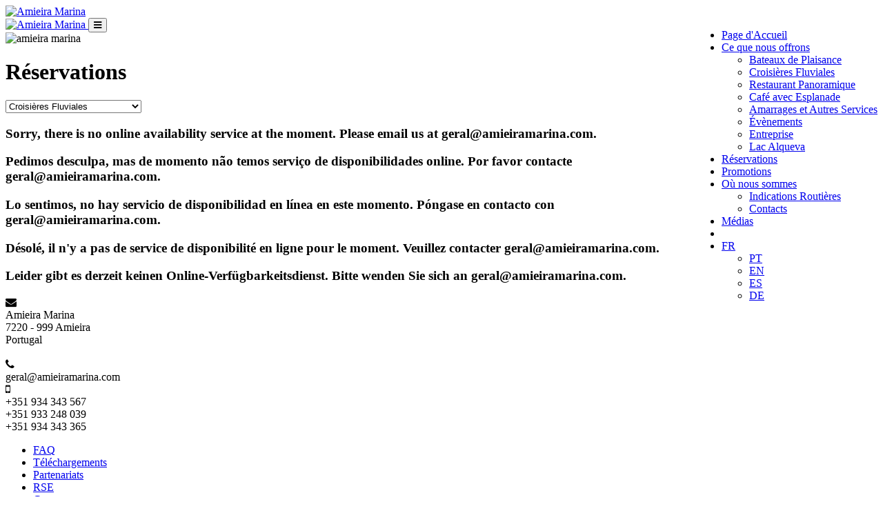

--- FILE ---
content_type: text/html; charset=UTF-8
request_url: https://www.amieiramarina.com/index.php/fr/reservations/croisieres-fluviales
body_size: 8641
content:
<!DOCTYPE html>
<html lang="fr">
    <head>
        <meta charset="utf-8"/>
        <meta name="viewport" content="width=device-width, initial-scale=1.0"/>
        <title>Amieira Marina | reservas - cruzeiros_fluviais</title>
        <meta name="keywords" content="barcos, barcos-casa, barcos casa, marina, alqueva, pesca, pratos regionais, restaurante, aluguer, house boats, passeios, turismo, Hausboot, houseboat,Husbåt,Portugal, passeios alqueva" />
        <meta name="description" content="Amieira Marina, na marina no Grande Lago do Alqueva pode disfrutar do prazer dos Barcos-Casa e da tranquilidade do Alentejo">
        <meta name="author" content="Monstros & Cia | http://www.monstrosecompanhia.com"/>
        <meta name="copyright" content="@2017 Amieira Marina"/>
                    <meta name="robot" content="index, follow" />
                <meta name="format-detection" content="telephone=no">

        <link rel="alternate" href="https://www.amieiramarina.com/index.php/pt/reservas/cruzeiros-fluviais" hreflang="pt-pt" />
        <link rel="alternate" href="https://www.amieiramarina.com/index.php/en/bookings/river-cruises" hreflang="en-gb" />
        <link rel="alternate" href="https://www.amieiramarina.com/index.php/fr/reservations/croisieres-fluviales" hreflang="fr-fr" />
        <link rel="alternate" href="https://www.amieiramarina.com/index.php/es/reservas/cruceros-fluviales" hreflang="es-es" />
        <link rel="alternate" href="https://www.amieiramarina.com/index.php/de/reservierungen/flussbootsfahrten" hreflang="de-de" />

        <!-- Facebook meta tag -->
        <meta property="og:title" content="">
        <meta property="og:url" content="https://www.amieiramarina.com/index.php/fr/reservations/croisieres-fluviales">
        <meta property="og:image" content="https://www.amieiramarina.com/assets/img/banners/banner-home.jpg">
        <meta property="og:site_name" content="Amieira Marina">
        <meta property="og:description" content="Amieira Marina, na marina no Grande Lago do Alqueva pode disfrutar do prazer dos Barcos-Casa e da tranquilidade do Alentejo">

        <link rel="icon" type="image/png" sizes="192x192" href="https://www.amieiramarina.com/assets/img/favicon.png">

        <link href="https://fonts.googleapis.com/css?family=Architects+Daughter%7CRoboto:100,300,400,700,900%7CRoboto+Condensed:300,400,700" rel="stylesheet">

      
            <link href="https://www.amieiramarina.com/assets/css/bootstrap.min.css" rel="stylesheet">
            <link media="screen" rel="stylesheet" href="https://www.amieiramarina.com/assets/panoramic/css/jquery.fancybox.css" />
            <link rel="stylesheet" href="https://www.amieiramarina.com/assets/fancybox/source/jquery.fancybox.css" type="text/css" media="screen" />
            <link rel="stylesheet" href="https://cdn.pannellum.org/2.3/pannellum.css">
            <link href="https://www.amieiramarina.com/assets/css/amieiraMarinha.css?v=d5fd4e803ae2445b9ebdbbf4a7f5e201" rel="stylesheet">
       

        <!-- Google Webmasters -->
        <meta name="google-site-verification" content="O8GzhE51xNf1DrZqRBxCr2Gmyq_SsCk1jjP0ZmjR-u4" />
        <script type="application/ld+json">
        {
          "@context": "http://schema.org",
          "@type": "Organization",
          "url": "https://www.amieiramarina.com",
          "logo": "https://www.amieiramarina.com/assets/img/logoAmieiraMarina.png",
          "contactPoint": [{
            "@type": "ContactPoint",
            "telephone": "+351 266 611 173 / 4",
            "contactType": "customer service"
          }]
        }
        </script>
        <script type="application/ld+json">
        {
            "@context": "http://schema.org",
            "@type":"ItemList",
            "itemListElement":[
            {
              "@type":"ListItem",
              "position":1,
              "url":"https://www.amieiramarina.com/index.php/fr/ce-que-nous-offrons/bateaux-de-plaisance"
            },
            {
              "@type":"ListItem",
              "position":2,
              "url":"https://www.amieiramarina.com/index.php/fr/ce-que-nous-offrons/croisieres-fluviales"
            },
            {
              "@type":"ListItem",
              "position":3,
              "url":"https://www.amieiramarina.com/index.php/fr/ce-que-nous-offrons/restaurant-panoramique"
            },
            {
              "@type":"ListItem",
              "position":4,
              "url":"https://www.amieiramarina.com/index.php/fr/ce-que-nous-offrons/cafe-avec-esplanade"
            },
            {
              "@type":"ListItem",
              "position":5,
              "url":"https://www.amieiramarina.com/index.php/fr/ce-que-nous-offrons/activites-en-plein-air"
            },
            {
              "@type":"ListItem",
              "position":6,
              "url":"https://www.amieiramarina.com/index.php/fr/ce-que-nous-offrons/bateaux-electriques"
            },
            {
              "@type":"ListItem",
              "position":7,
              "url":"https://www.amieiramarina.com/index.php/fr/ce-que-nous-offrons/amarrages-et-autres-services"
            },
            {
              "@type":"ListItem",
              "position":8,
              "url":"https://www.amieiramarina.com/index.php/fr/ce-que-nous-offrons/evenements"
            },
            {
              "@type":"ListItem",
              "position":9,
              "url":"https://www.amieiramarina.com/index.php/fr/ce-que-nous-offrons/entreprise"
            },
            {
              "@type":"ListItem",
              "position":10,
              "url":"https://www.amieiramarina.com/index.php/fr/ce-que-nous-offrons/lac-alqueva"
            }

          ]
        }
        </script>

        <meta name="msvalidate.01" content="A9A5070DA00009410F119E3BEF4C2479" />

    </head>
    <body class="reservas-1 cruzeiros_fluviais-1  ">

        <!-- ZIZER -->
            <script>
            var versaTag = {};
            versaTag.id = "7054";
            versaTag.sync = 1;
            versaTag.dispType = "js";
            versaTag.ptcl = "HTTPS";
            versaTag.bsUrl = "bs.serving-sys.com/BurstingPipe";
            //VersaTag activity parameters include all conversion parameters including custom parameters and Predefined parameters. Syntax: "ParamName1":"ParamValue1", "ParamName2":"ParamValue2". ParamValue can be empty.
            versaTag.activityParams = {
                //Predefined parameters:
                "Session":""
                //Custom parameters:
                };
                //Static retargeting tags parameters. Syntax: "TagID1":"ParamValue1", "TagID2":"ParamValue2". ParamValue can be empty.
                versaTag.retargetParams = {};
                //Dynamic retargeting tags parameters. Syntax: "TagID1":"ParamValue1", "TagID2":"ParamValue2". ParamValue can be empty.
                versaTag.dynamicRetargetParams = {};
                // Third party tags conditional parameters and mapping rule parameters. Syntax: "CondParam1":"ParamValue1", "CondParam2":"ParamValue2". ParamValue can be empty.
                versaTag.conditionalParams = {};
            </script>
            <script id="ebOneTagUrlId" src="https://secure-ds.serving-sys.com/SemiCachedScripts/ebOneTag.js"></script>
            <noscript> <iframe src="https://bs.serving-sys.com/BurstingPipe? cn=ot&amp; onetagid=7054&amp; ns=1&amp; activityValues=$$Session=[Session]$$&amp; retargetingValues=$$$$&amp; dynamicRetargetingValues=$$$$&amp; acp=$$$$&amp;" style="display:none;width:0px;height:0px;z-index:"></iframe> </noscript>



     <!--
    Start of DoubleClick Floodlight Tag: Please do not remove
    Activity name of this tag: Floodlight Counter Amieira Marina Spring 2017
    URL of the webpage where the tag is expected to be placed: https://www.amieiramarina.com/index.php/pt/welcome
    This tag must be placed between the <body> and </body> tags, as close as possible to the opening tag.
    Creation Date: 04/20/2017
    -->
    <script type="text/javascript">
    var axel = Math.random() + "";
    var a = axel * 10000000000000;
    document.write('<iframe src="https://6770736.fls.doubleclick.net/activityi;src=6770736;type=amieira;cat=flood0;dc_lat=;dc_rdid=;tag_for_child_directed_treatment=;ord=' + a + '?" width="1" height="1" frameborder="0" style="display:none"></iframe>');
    </script>
    <noscript>
    <iframe src="https://6770736.fls.doubleclick.net/activityi;src=6770736;type=amieira;cat=flood0;dc_lat=;dc_rdid=;tag_for_child_directed_treatment=;ord=1?" width="1" height="1" frameborder="0" style="display:none"></iframe>
    </noscript>
    <!-- End of DoubleClick Floodlight Tag: Please do not remove -->



            <header>
                <!-- NAV BAR -->
        <nav class="navbar hidden-xs navbar-fixed-top">
          <div class="container">
            <div class="navbar-header">
                <a class="navbar-brand" href="https://www.amieiramarina.com/index.php/fr/page-d-accueil">
                    <img src="https://www.amieiramarina.com/assets/img/logo.png" alt="Amieira Marina">
                </a>
            </div>
            <div id="navbar" class="hidden-xs navbar-collapse collapse">
                <ul class="nav navbar-nav pull-right">
                    <li>
                        <a href="https://www.amieiramarina.com/index.php/fr/page-d-accueil" >
                            <span class="item">Page d'Accueil</span>
                        </a>
                    </li>
                    <li class="dropdown">
                      <a href="#" class="dropdown-toggle" data-toggle="dropdown" role="button" aria-haspopup="true" aria-expanded="true"><span class="item">Ce que nous offrons</span></a>
                      <ul class="dropdown-menu">
                        <li><a href="https://www.amieiramarina.com/index.php/fr/ce-que-nous-offrons/bateaux-de-plaisance" ><span class="item">Bateaux de Plaisance</span></a></li>
                        <li><a href="https://www.amieiramarina.com/index.php/fr/ce-que-nous-offrons/croisieres-fluviales"><span class="item">Croisières Fluviales</span></a></li>
                        <li><a href="https://www.amieiramarina.com/index.php/fr/ce-que-nous-offrons/restaurant-panoramique"><span class="item">Restaurant Panoramique</span></a></li>
                        <li><a href="https://www.amieiramarina.com/index.php/fr/ce-que-nous-offrons/cafe-avec-esplanade"><span class="item">Café avec Esplanade</span></a></li>
                        <li><a href="https://www.amieiramarina.com/index.php/fr/ce-que-nous-offrons/amarrages-et-autres-services"><span class="item">Amarrages et Autres Services</span></a></li>
                        <li><a href="https://www.amieiramarina.com/index.php/fr/ce-que-nous-offrons/evenements"><span class="item">Évènements</span></a></li>
                        <li><a href="https://www.amieiramarina.com/index.php/fr/ce-que-nous-offrons/entreprise"><span class="item">Entreprise</span></a></li>
                        <li><a href="https://www.amieiramarina.com/index.php/fr/ce-que-nous-offrons/lac-alqueva"><span class="item">Lac Alqueva</span></a></li>
                      </ul>
                    </li>
                    <li><a href="https://www.amieiramarina.com/index.php/fr/reservations"><span class="item">Réservations</span></a></li>
                    <li><a href="https://www.amieiramarina.com/index.php/fr/promotions"><span class="item">Promotions</span></a></li>
                    <li class="dropdown">
                      <a href="#" class="dropdown-toggle" data-toggle="dropdown" role="button" aria-haspopup="true" aria-expanded="true"><span class="item">Où nous sommes</span></a>
                      <ul class="dropdown-menu small">
                        <li><a href="https://www.amieiramarina.com/index.php/fr/ou-nous-sommes/indications-routieres"><span class="item">Indications Routières</span></a></li>
                        <li><a href="https://www.amieiramarina.com/index.php/fr/ou-nous-sommes/contacts"><span class="item">Contacts</span></a></li>
                      </ul>
                    </li>
                    <li><a href="https://www.amieiramarina.com/index.php/fr/medias"><span class="item">Médias</span></a></li>
                    <li>

                    <li  class="dropdown ling">
                      <a href="#" class="dropdown-toggle" data-toggle="dropdown" role="button" aria-haspopup="true" aria-expanded="true">
                           FR                      </a>
                            <ul class="dropdown-menu">
                                                                    <li class="btn-inative"><a class="" href="https://www.amieiramarina.com/index.php/pt/reservas/cruzeiros-fluviais"  hreflang="pt">PT</a></li>
                                    <li class="btn-inative"><a class="" href="https://www.amieiramarina.com/index.php/en/bookings/river-cruises" title="English" hreflang="en">EN</a></li>
                                    <li class="btn-inative"><a class="" href="https://www.amieiramarina.com/index.php/es/reservas/cruceros-fluviales" title="Español" hreflang="es">ES</a></li>
                                    <li class="btn-inative"><a class="" href="https://www.amieiramarina.com/index.php/de/reservierungen/flussbootsfahrten"  hreflang="de">DE</a></li>
                                
                        </ul>
                    </li>
                </ul>
            </div>
          </div>
        </nav>
        <!-- END NAV BAR -->
        </header>
        <div id="panel">
            <div class="wrap_button visible-xs">
                <a class="brand" href="#">
                    <img src="https://www.amieiramarina.com/assets/img/logo.png"  alt="Amieira Marina">
                </a>
                <button class="toggle-button"><i class="fa fa-bars" aria-hidden="true"></i></button>
            </div>

                    <div class="headerFull">
            <img alt="amieira marina" class="banner" src="https://www.amieiramarina.com/assets/img/banners/banner-reservas.jpg">
            <div class="header-colorize bgColor-Green"></div>
            <div class="header-content colorWhite">
                <div class="header-title">
                    <h1>Réservations</h1>
                    <div class="col-md-offset-4 col-md-4">
                        <select name="menu-reservas" id="dynamic_select" class="form-control reservas">
                            <option value="0">Choisissez le service</option>
                            <option value="https://www.amieiramarina.com/index.php/fr/reservations/bateaux-de-plaisance?submit=0#form">Bateaux de Plaisance</option>
                            <option value="https://www.amieiramarina.com/index.php/fr/reservations/croisieres-fluviales?submit=0#form" selected="selected">Croisières Fluviales</option>
                            <option value="https://www.amieiramarina.com/index.php/fr/reservations/restaurant-panoramique?submit=0#form">Restaurant Panoramique</option>
                            
                            <option value="https://www.amieiramarina.com/index.php/fr/reservations/amarrages-et-autres-services?submit=0#form">Amarrages et Autres Services</option>
                        </select>
                    </div>
                </div>
            </div>
        </div>

        <h3>
Sorry, there is no online availability service at the moment.
Please email us at geral@amieiramarina.com.
</h3>
<h3>
Pedimos desculpa, mas de momento não temos serviço de disponibilidades online.
Por favor contacte geral@amieiramarina.com.
</h3>
<h3>
Lo sentimos, no hay servicio de disponibilidad en línea en este momento.
Póngase en contacto con geral@amieiramarina.com.
</h3>
<h3>
Désolé, il n'y a pas de service de disponibilité en ligne pour le moment.
Veuillez contacter geral@amieiramarina.com.
</h3>
<h3>
Leider gibt es derzeit keinen Online-Verfügbarkeitsdienst.
Bitte wenden Sie sich an geral@amieiramarina.com.
</h3>
        <section class=" formSection" >
        <div class="container">
                <div class="col-md-4">
                    <i class="fa fa-envelope colorGreen" aria-hidden="true"></i><br>
                    Amieira Marina<br>
7220 - 999 Amieira<br>
Portugal<br>
<br>
         </div>
                <div class="col-md-4">
                    <i class="fa fa-phone colorGreen" aria-hidden="true"></i><br>
					geral@amieiramarina.com                </div>
                <div class="col-md-4">
                    <i class="fa fa-mobile colorGreen" aria-hidden="true"></i><br>
                    +351 934 343 567<br>
                    +351 933 248 039<br>
                    +351 934 343 365
                   
                    
                </div>
                </div>
        </section>
        
        <!--
        <a name="form"></a>
        <section class="verticalLineGreen formSection">
            <div class="container">
                <div class="formTitle bgColor-Green">
                    <p class="title">Réservez et<br>
                        <span class="title2nd colorBlue">profitez-en</span>
                    </p>
                </div>
                               <form action="https://www.amieiramarina.com/index.php/fr/reservations/send_email" method="post" accept-charset="utf-8">
<input type="hidden" name="csrf_name" value="4c6776349fcf2f98e9c7f21c33c69b82" />
               
<input type="hidden" name="return" value="https://www.amieiramarina.com/index.php/fr/reservations/croisieres-fluviales" />
                    <input type="hidden" name="subject" value="Reservas - Cruzeiros Fluviais">
                    <input type="hidden" name="service" value="Cruzeiros Fluviais">
                    <input type="hidden" name="language" value="fr">
                    <div class="row">
                        <div class="col-md-6">
                            <div class="form-group">
                                <input type="text" class="form-control"  required="required" placeholder="Nom" name="name">
                            </div>
                            <div class="col-md-6 noPadding">
                                <div class="form-group">
                                    <input type="text" class="form-control"  required="required" placeholder="Localité" name="localidade">
                                </div>
                            </div>
                            <div class="col-md-6 noPaddingRight">
                                <div class="form-group">
                                    <input type="text" class="form-control"  required="required" placeholder="Pays" name="pais">
                                </div>
                            </div>
                            <div class="form-group">
                                <input type="email" class="form-control"  required="required" placeholder="Courriel" name="email">
                            </div>
                            <div class="col-md-6 noPadding">
                                <div class="form-group">
                                    <input type="text" class="form-control"  required="required" placeholder="Téléphone" name="telefone">
                                </div>
                            </div>
                            <div class="col-md-6 noPaddingRight">
                                <div class="form-group">
                                    <input type="text" class="form-control"  required="required" placeholder="Mobile" name="telemovel">
                                </div>
                            </div>
                        </div>
                        <div class="col-md-6">
                            <div class="col-md-6">
                                <div class="form-group">
                                    <input type="text" class="form-control" required="required" placeholder="Date" name="date" onfocus="(this.type='date')">
                                </div>
                                <div class="form-group">
                                    <input type="number" class="form-control"  required="required" placeholder="Nombre de Personnes" name="n_pessoas">
                                </div>
                            </div>
                            <div class="col-md-6">
                                <div class="form-group">
                                    <select name="periodo" class="form-control formReservas empty" >
                                        <option value="0" selected="selected" disabled="disabled">Période</option>
                                        <option value="Manhã">Matin</option>
                                        <option value="Tarde">Après-midi</option>
                                    </select>
                                </div>
                                <div class="form-group">
                                    <select name="complementos" class="form-control formReservas empty" >
                                        <option value="Nenhum" selected="selected" disabled="disabled">Suppléments</option>
                                        <option value="Almoço">Déjeuner</option>
                                    </select>
                                </div>
                            </div>
                            <div class="col-md-12">
                                <div class="form-group">
                                    <textarea  class="form-control twoLines" placeholder="Observations" name="message"></textarea>
                                </div>
                            </div>
                            <div class="col-md-6">
                                <div class="form-group">
                                    <input type="text" class="form-control" name="promCode" placeholder="Promcode">
                                </div>
                            </div>
                        </div>
                        <div class="clearfix"></div>
                        <div class="col-md-12 text-center">
                            <br><br>
                            Avant de procéder à la réservation, vous devez d'abord procéder à une validation.                            <br><br>
                        </div>
                        <div class="col-md-5"></div>
                        <div class="col-md-1">
                                <input type="text" disabled class="form-control" required="required" value="   7 + 4 =     ">
                        </div>
                        <div class="col-md-1">
                                <input type="text" class="form-control" required="required" name="calcControl">
                        </div>
                        <div class="col-md-5"><br><br></div>
                        <div class="col-md-5"><br><br></div>
                        <div class="col-md-2">
                                <button class="button largebutton hvr-sweep-to-bottom" type="submit">Pré réserver</button>
                        </div>
                        <div class="col-md-5"></div>
                </form>                            </div>
        </section>
                -->            <!-- FOOTER-->
            <footer class="footer">
                <div class="row bgColor-footer">
                    <div class="container">
                        <div class="col-md-4">
                            <ul class="nav navbar-nav navSecundary">
                                <li><a href="https://www.amieiramarina.com/index.php/fr/faqs" class="noTextTransform"><span class="item">FAQ</span></a></li>
                                <li><a href="https://www.amieiramarina.com/index.php/fr/telechargements"><span class="item">Téléchargements</span></a></li>
                                <li><a href="https://www.amieiramarina.com/index.php/fr/partenariats"><span class="item">Partenariats</span></a></li>
                                <li><a href="https://www.amieiramarina.com/index.php/fr/rse"><span class="item">RSE</span></a></li>
                                <li><a href="https://www.amieiramarina.com/index.php/fr/ou-nous-sommes/contacts"><span class="item">Contacts</span></a></li>
                            </ul>
                        </div>
                        <div class="col-md-4">
                            <ul class="social" itemscope itemtype="http://schema.org/Organization">
                                <link itemprop="url" href="https://www.amieiramarina.com">
                                <li><a  itemprop="sameAs"href="https://www.facebook.com/AmieiraMarina/" target="_blank" title="Facebook"><i class="fa fa-facebook"></i></a></li>
                                <li><a  itemprop="sameAs"href="https://plus.google.com/108102783970701976058" target="_blank"  title="Google Plus"><i class="fa fa-google-plus"></i></a></li>
                                <li><a  itemprop="sameAs"href="https://www.instagram.com/amieiramarina/" target="_blank"  title="Instagram"><i class="fa fa-instagram"></i></a></li>
                                <li><a  itemprop="sameAs"href="https://www.tripadvisor.com/Attraction_Review-g189106-d7185437-Reviews-Amieira_Marina_Grande_Lago_Alqueva-Evora_Evora_District_Alentejo.html" target="_blank"  title="Tripadvisor"><i class="fa fa-tripadvisor"></i></a></li>
                                <li><a  itemprop="sameAs"href="https://twitter.com/amieiramarina" target="_blank"  title="Twitter"><i class="fa fa-twitter"></i></a></li>
                            </ul>

                        </div>
                    <div class="col-md-4 footer-logos">
                        <a href="https://www.amieiramarina.com/assets/files/ficha_projeto_Amieira_Internacionalizacao.pdf" target="_blank">
                            <img src="https://www.amieiramarina.com/assets/img/logosapoio.png"  alt="Apoios">
                        </a>
                    </div>
                    </div>
                </div>
                <div class="row colorBlue">
                    <div class="col-md-12 uppercase">
                        <p class="copy">&copy;&nbsp;2017. amieira marina. tous droits réservés</p>
                        <p class="author">By <a href='http://monstrosecompanhia.com' target='_blank'>Monstros & Cia</a></p>
                    </div>
                </div>
            </footer>
        <!-- END FOOTER -->
        </div>

        <script type="text/javascript" src="https://maps.googleapis.com/maps/api/js?key=AIzaSyAfJzP9KHXhX8FG45m34490SG9JuqvknMg"></script>
        <script type="text/javascript">
            // When the window has finished loading create our google map below
            google.maps.event.addDomListener(window, 'load', init);

            function init() {
                // Basic options for a simple Google Map
                // For more options see: https://developers.google.com/maps/documentation/javascript/reference#MapOptions
                var mapOptions = {
                    // How zoomed in you want the map to start at (always required)
                    zoom: 11,
                    scrollwheel:  false,


                    // The latitude and longitude to center the map (always required)
                    center: new google.maps.LatLng(38.2763592, -7.54161), // Amieira Marina

                    // How you would like to style the map.
                    // This is where you would paste any style found on Snazzy Maps.
                    styles: [{"featureType":"administrative","elementType":"labels.text.fill","stylers":[{"color":"#444444"}]},{"featureType":"administrative.locality","elementType":"labels.icon","stylers":[{"visibility":"on"},{"color":"#000000"}]},{"featureType":"administrative.land_parcel","elementType":"labels.text.stroke","stylers":[{"saturation":"-23"}]},{"featureType":"landscape","elementType":"all","stylers":[{"color":"#f2f2f2"}]},{"featureType":"poi","elementType":"all","stylers":[{"visibility":"off"}]},{"featureType":"road","elementType":"all","stylers":[{"saturation":-100},{"lightness":45}]},{"featureType":"road.highway","elementType":"all","stylers":[{"visibility":"simplified"}]},{"featureType":"road.arterial","elementType":"labels.icon","stylers":[{"visibility":"off"}]},{"featureType":"transit","elementType":"all","stylers":[{"visibility":"off"}]},{"featureType":"water","elementType":"all","stylers":[{"color":"#32c11f"},{"visibility":"on"}]},{"featureType":"water","elementType":"geometry.fill","stylers":[{"color":"#55a746"}]}]
                };

                // Get the HTML DOM element that will contain your map
                // We are using a div with id="map" seen below in the <body>
                var mapElement = document.getElementById('map');

                // Create the Google Map using our element and options defined above
                var map = new google.maps.Map(mapElement, mapOptions);

                // Let's also add a marker while we're at it
                var marker = new google.maps.Marker({
                    position: new google.maps.LatLng(38.2763592, -7.54161),
                    map: map,
                    title: 'Amieira Marina!'
                });
            }
        </script>

        <script src="https://use.fontawesome.com/2632cd0f11.js"></script>

      
            <script src="https://www.amieiramarina.com/assets/js/pannellum.min.js"></script>
            <script src="https://www.amieiramarina.com/assets/js/jquery-2.1.0.js"></script>
            <script src="https://www.amieiramarina.com/assets/js/bootstrap.min.js"></script>
            <script src="https://www.amieiramarina.com/assets/js/accounting.min.js"></script>
            <script src="https://www.amieiramarina.com/assets/js/bootstrap-multiselect.js"></script>
            <script src="https://www.amieiramarina.com/assets/js/amieiraMarina.js"></script>
       
             <script type="text/javascript" src="https://www.amieiramarina.com/assets/fancybox/source/jquery.fancybox.pack.js"></script>
            <script src="https://www.amieiramarina.com/assets/panoramic/js/jquery.fancybox.js"></script>

                   
            <script>
                $(document).ready(function() {
                    $('#onload').modal('show');

                    $('.fancybox').fancybox({
                        'autoDimensions': false,
                        'type': 'iframe',
                        'autoSize': false,
                        'width': 1025,
                        'height': 690
                    });

                });
            </script>
        



        <script>
            /* MOBILE */
            if($('body').hasClass('mobile')){
                 var slideout = new Slideout({
                    'panel': document.getElementById('panel'),
                    'menu': document.getElementById('menu'),
                    'padding': 256,
                    'tolerance': 70
                });

                // Toggle button
                document.querySelector('.toggle-button').addEventListener('click', function() {
                    slideout.toggle();
                });

                document.querySelector('.toggle-button-close').addEventListener('click', function() {
                    slideout.close();
                });

            }

            /* NAV BAR STICKY */
                    $(window).scroll(function() {
                        var scroll = $(window).scrollTop();
                        if (scroll >= 100) {
                            $(".navbar").addClass("navbar-sticky");
                            $(".dropdown-menu").addClass("navbar-sticky");

                        } else {
                            $(".navbar").removeClass("navbar-sticky");
                            $(".dropdown-menu").removeClass("navbar-sticky");

                        }
                    });

             /* GOOGLE ANALYTICS */
              (function(i,s,o,g,r,a,m){i['GoogleAnalyticsObject']=r;i[r]=i[r]||function(){
              (i[r].q=i[r].q||[]).push(arguments)},i[r].l=1*new Date();a=s.createElement(o),
              m=s.getElementsByTagName(o)[0];a.async=1;a.src=g;m.parentNode.insertBefore(a,m)
              })(window,document,'script','https://www.google-analytics.com/analytics.js','ga');

              ga('create', 'UA-96934573-1', 'auto');
              ga('send', 'pageview');
        </script>
     <!-- Quantcast Choice. Consent Manager Tag -->
<script type="text/javascript" async=true>
    var elem = document.createElement('script');
    elem.src = 'https://quantcast.mgr.consensu.org/cmp.js';
    elem.async = true;
    elem.type = "text/javascript";
    var scpt = document.getElementsByTagName('script')[0];
    scpt.parentNode.insertBefore(elem, scpt);
    (function() {
    var gdprAppliesGlobally = false;
    function addFrame() {
        if (!window.frames['__cmpLocator']) {
        if (document.body) {
            var body = document.body,
                iframe = document.createElement('iframe');
            iframe.style = 'display:none';
            iframe.name = '__cmpLocator';
            body.appendChild(iframe);
        } else {
            // In the case where this stub is located in the head,
            // this allows us to inject the iframe more quickly than
            // relying on DOMContentLoaded or other events.
            setTimeout(addFrame, 5);
        }
        }
    }
    addFrame();
    function cmpMsgHandler(event) {
        var msgIsString = typeof event.data === "string";
        var json;
        if(msgIsString) {
        json = event.data.indexOf("__cmpCall") != -1 ? JSON.parse(event.data) : {};
        } else {
        json = event.data;
        }
        if (json.__cmpCall) {
        var i = json.__cmpCall;
        window.__cmp(i.command, i.parameter, function(retValue, success) {
            var returnMsg = {"__cmpReturn": {
            "returnValue": retValue,
            "success": success,
            "callId": i.callId
            }};
            event.source.postMessage(msgIsString ?
            JSON.stringify(returnMsg) : returnMsg, '*');
        });
        }
    }
    window.__cmp = function (c) {
        var b = arguments;
        if (!b.length) {
        return __cmp.a;
        }
        else if (b[0] === 'ping') {
        b[2]({"gdprAppliesGlobally": gdprAppliesGlobally,
            "cmpLoaded": false}, true);
        } else if (c == '__cmp')
        return false;
        else {
        if (typeof __cmp.a === 'undefined') {
            __cmp.a = [];
        }
        __cmp.a.push([].slice.apply(b));
        }
    }
    window.__cmp.gdprAppliesGlobally = gdprAppliesGlobally;
    window.__cmp.msgHandler = cmpMsgHandler;
    if (window.addEventListener) {
        window.addEventListener('message', cmpMsgHandler, false);
    }
    else {
        window.attachEvent('onmessage', cmpMsgHandler);
    }
    })();
    window.__cmp('init', {
    		'Language': 'en',
		'Initial Screen Reject Button Text': 'I do not accept',
		'Initial Screen Accept Button Text': 'I accept',
		'Purpose Screen Body Text': 'You can set your consent preferences and determine how you want your data to be used based on the purposes below. You may set your preferences for us independently from those of third-party partners. Each purpose has a description so that you know how we and partners use your data.',
		'Vendor Screen Body Text': 'You can set consent preferences for each individual third-party company below. Expand each company list item to see what purposes they use data for to help make your choices. In some cases, companies may disclose that they use your data without asking for your consent, based on their legitimate interests. You can click on their privacy policies for more information and to opt out.',
		'Vendor Screen Accept All Button Text': 'Accept all',
		'Vendor Screen Reject All Button Text': 'Reject all',
		'Initial Screen Body Text': 'We and our partners use technology such as cookies on our site to personalise content and ads, provide social media features, and analyse our traffic. Click below to consent to the use of this technology across the web. You can change your mind and change your consent choices at anytime by returning to this site.',
		'Initial Screen Body Text Option': 1,
		'Publisher Name': 'Amieira Marinca',
		'Publisher Purpose IDs': [1,5],
		'Publisher Logo': 'https://amieiramarina.com/assets/img/logo.png',
		'UI Layout': 'banner',
		'No Option': false,
    });
</script>
<!-- End Quantcast Choice. Consent Manager Tag -->

    </body>
</html>